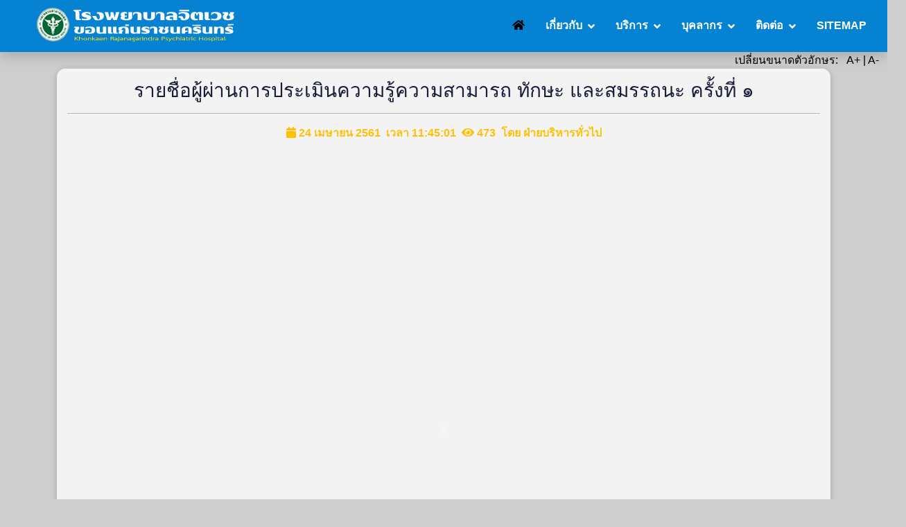

--- FILE ---
content_type: text/html; charset=utf-8
request_url: https://www.krph.go.th/show_news.php?view_id=1510&title=%27%E0%B8%A3%E0%B8%B2%E0%B8%A2%E0%B8%8A%E0%B8%B7%E0%B9%88%E0%B8%AD%E0%B8%9C%E0%B8%B9%E0%B9%89%E0%B8%9C%E0%B9%88%E0%B8%B2%E0%B8%99%E0%B8%81%E0%B8%B2%E0%B8%A3%E0%B8%9B%E0%B8%A3%E0%B8%B0%E0%B9%80%E0%B8%A1%E0%B8%B4%E0%B8%99%E0%B8%84%E0%B8%A7%E0%B8%B2%E0%B8%A1%E0%B8%A3%E0%B8%B9%E0%B9%89%E0%B8%84%E0%B8%A7%E0%B8%B2%E0%B8%A1%E0%B8%AA%E0%B8%B2%E0%B8%A1%E0%B8%B2%E0%B8%A3%E0%B8%96%20%E0%B8%97%E0%B8%B1%E0%B8%81%E0%B8%A9%E0%B8%B0%20%E0%B9%81%E0%B8%A5%E0%B8%B0%E0%B8%AA%E0%B8%A1%E0%B8%A3%E0%B8%A3%E0%B8%96%E0%B8%99%E0%B8%B0%20%E0%B8%84%E0%B8%A3%E0%B8%B1%E0%B9%89%E0%B8%87%E0%B8%97%E0%B8%B5%E0%B9%88%20%E0%B9%91%27
body_size: 8569
content:
<!DOCTYPE html>
<html lang="th">
<head>
<meta charset="utf-8">
<meta name="viewport" content="width=device-width, initial-scale=1.0">
<title>รายชื่อผู้ผ่านการประเมินความรู้ความสามารถ ทักษะ และสมรรถนะ ครั้งที่ ๑</title>
<link href="css/bootstrap.min.css" rel="stylesheet">
<link href="css/style.css" rel="stylesheet">
<link rel="stylesheet"
 href="https://cdnjs.cloudflare.com/ajax/libs/font-awesome/5.15.4/css/all.min.css"
 crossorigin="anonymous">
</head>

<body>

 <script>
     (function($) {
        'use strict';

    //var Cookies = require('js-cookie');

    function fontSize() {
        //if (Cookies && Cookies.get('fontSize')) {
        //    $('html').css('font-size', Cookies.get('fontSize') + 'px');
        //}
        let fontBtn = $('.a11y__font');
        let htmlFontSize = $('html').css('font-size');
        fontBtn.click(function(e) {
            e.preventDefault();
            let $this = $(this);
            if ($this.hasClass('a11y__font--up')) {
                htmlFontSize = Math.round(parseFloat(htmlFontSize) + 1);
                $('html').css('font-size', htmlFontSize + 'px');
            } else {
                htmlFontSize = Math.round(parseFloat(htmlFontSize) - 1);
                $('html').css('font-size', htmlFontSize + 'px');
            }
            //Cookies.set('fontSize', htmlFontSize);
        });
    }

    function switchContrast() {
        let contrastBtn = $('.a11y__contrast');

        //if (Cookies && Cookies.get('contrast')) {
        //    if (Cookies.get('contrast') == 'true') {
        //        htmlTag.addClass('contrast');
        //    }
        //}

        contrastBtn.click(function(e) {
            e.preventDefault();
            let $this = $(this);
            let hasContrast;
            if ($this.hasClass('a11y__contrast--up')) {
                $('html').addClass('contrast');
                hasContrast = true;
            } else {
                $('html').removeClass('contrast');
                hasContrast = false;
            }
            //Cookies.set('contrast', hasContrast);
        });
    }

    $(document).ready(function() {
        fontSize();
        switchContrast();
    });
})(jQuery);

</script>
<nav class="navbar navbar-expand-lg bg-head navbar-light shadow sticky-top p-0">
    <a href="index.php" class="navbar-brand d-flex align-items-center px-4 px-lg-5">
       <img src="img/logo.png" alt="logo krph" class="img-fluid">
   </a>
   <button type="button" class="navbar-toggler me-4" data-bs-toggle="collapse" data-bs-target="#navbarCollapse">
    <span class="navbar-toggler-icon"></span>
</button>
<div class="collapse navbar-collapse" id="navbarCollapse">
    <div class="navbar-nav ms-auto p-4 p-lg-0">
        <a href="index.php" class="nav-item nav-link active"><i class="fas fa-home"></i></a>
                <!--
                <a href="about.html" class="nav-item nav-link"></a>
                <a href="courses.html" class="nav-item nav-link">Courses</a>
            -->
            <div class="nav-item dropdown">
                <a href="#" class="nav-link dropdown-toggle" data-bs-toggle="dropdown">เกี่ยวกับ</a>
         

                    <ul class="dropdown-menu">
                    <li><a href="show_news.php?view_id=557" class="dropdown-item"  title="ประวัติโรงพยาบาล"><i class="fas fa-chevron-right"></i> ประวัติโรงพยาบาล</a> </li>
                    <li> <a href="show_news.php?view_id=554" class="dropdown-item"  title="พื้นที่รับผิดชอบในการดูแลผู้ป่วย"><i class="fas fa-chevron-right"></i> พื้นที่รับผิดชอบ</a></li>
                    <li> <a href="show_news.php?view_id=555" class="dropdown-item"  title="หน้าที่ความรับผิดชอบ"><i class="fas fa-chevron-right"></i> หน้าที่ความรับผิดชอบ</a></li>
                    <li><a href="show_news.php?view_id=356" class="dropdown-item"  title="วิสัยทัศน์ - พันธกิจ"><i class="fas fa-chevron-right"></i> วิสัยทัศน์ - พันธกิจ</a></li>
                    <li><a href="show_news.php?view_id=558" class="dropdown-item" title="นโยบายคุณภาพ"><i class="fas fa-chevron-right"></i> นโยบายคุณภาพ</a></li>
                    <li><a href="show_news.php?view_id=559" class="dropdown-item" title="เข็มมุ่งจุดเน้นการพัฒนา"><i class="fas fa-chevron-right"></i> เข็มมุ่งจุดเน้นการพัฒนา</a></li>
                    <li><a href="show_news.php?view_id=560" class="dropdown-item"  title="ค่านิยม"><i class="fas fa-chevron-right"></i> ค่านิยม</a></li>
                    <li><a href="show_news.php?view_id=561" class="dropdown-item"  title="เป้าหมาย"><i class="fas fa-chevron-right"></i> เป้าหมาย</a></li>
                    <li><a href="show_news.php?view_id=845" class="dropdown-item"  title="ประเด็นยุทธศาสตร์"><i class="fas fa-chevron-right"></i> ประเด็นยุทธศาสตร์</a></li>
                    <li><a href="static_web_poll_krph.php" class="dropdown-item"  title="ผลการประเมินความพึงพอใจเว็บไซต์"><i class="fas fa-chevron-right"></i>ผลการประเมินความพึงพอใจเว็บไซต์</a> </li>
                    <li><a href="#" class="dropdown-item"  title="หน่วยงานภายใน"><i class="fas fa-chevron-right"></i>หน่วยงานภายใน</a></li>
               
                </ul>
            </div>
            <!-- +++++++++++++++++++++++++++++++++++++++++++++++++++++++++++++++++++++++++++++++++++++++++++++++++++++++++++++++++++++++++++++++++++++++++++++++++++++++++ -->
            <div class="nav-item dropdown">
                <a href="#" class="nav-link dropdown-toggle" data-bs-toggle="dropdown">บริการ</a>
                <div class="dropdown-menu fade-down m-0">
                    <a href="doctor.php" class="dropdown-item"  title="ทีมแพทย์"><i class="fas fa-chevron-right"></i> จิตแพทย์ผู้เชี่ยวชาญประจำโรงพยาบาล</a>
                    <a href="show_news.php?view_id=1477" class="dropdown-item"  title="พื้นที่รับผิดชอบในการดูแลผู้ป่วย"><i class="fas fa-chevron-right"></i> ผังให้บริการผู้ป่วยฉุกเฉิน</a>
                    <a href="show_news.php?view_id=1476" class="dropdown-item"  title="ผังให้บริการผู้ป่วย"><i class="fas fa-chevron-right"></i> ผังให้บริการผู้ป่วย</a>
                    <a href="show_news.php?view_id=1480112" class="dropdown-item"  title="วิสัยทัศน์ - ตารางออกตรวจ"><i class="fas fa-chevron-right"></i> ตารางออกตรวจ</a>
                    <a href="show_news.php?view_id=2256" class="dropdown-item" title="อัตราค่าบริการ"><i class="fas fa-chevron-right"></i> อัตราค่าบริการ</a>
                    <a href="show_news.php?view_id=135" class="dropdown-item" title="บริการผู้ป่วยนอก"><i class="fas fa-chevron-right"></i> บริการผู้ป่วยนอก</a>
                    <a href="show_news.php?view_id=131" class="dropdown-item"  title="บริการผู้ป่วยใน"><i class="fas fa-chevron-right"></i> บริการผู้ป่วยใน</a>
                    <a href="show_news.php?view_id=2147" class="dropdown-item"  title="SMC คลินิกพิเศษเฉพาะทางนอกเวลาราชการ"><i class="fas fa-chevron-right"></i> SMC คลินิกพิเศษเฉพาะทางนอกเวลาราชการ</a>
                <!--
                    <a href="show_news.php?view_id=2140" class="dropdown-item"  title="รับยาใกล้บ้าน เภสัชใกล้ใจ"><i class="fas fa-chevron-right"></i> รับยาใกล้บ้าน เภสัชใกล้ใจ</a>
                -->
                <a href="show_news.php?view_id=2107" class="dropdown-item"  title="ระบบจองคิวพบแพทย์ ออนไลน์"><i class="fas fa-chevron-right"></i> ระบบจองคิวพบแพทย์ ออนไลน์</a>
                <a href="show_news.php?view_id=2315" class="dropdown-item"  title="รับยาต่อเนื่องทางไปรษณีย์"><i class="fas fa-chevron-right"></i> รับยาต่อเนื่องทางไปรษณีย์</a>
                <a href="show_news.php?view_id=1919" class="dropdown-item"  title="กลุ่มโรคทางสุขภาพจิต"><i class="fas fa-chevron-right"></i> กลุ่มโรคทางสุขภาพจิต</a>
                <a href="show_news.php?view_id=1918" class="dropdown-item"  title="กลุ่มอาการทางจิตเวช"><i class="fas fa-chevron-right"></i> กลุ่มอาการทางจิตเวช</a>
                <a href="show_news.php?view_id=1978" class="dropdown-item"  title="หมวดหมู่โรคจิตเวช"><i class="fas fa-chevron-right"></i> หมวดหมู่โรคจิตเวช</a>
                <a href="show_news.php?view_id=1977" class="dropdown-item"  title="การรักษาโรคทางสุขภาพจิตและจิตเวช"><i class="fas fa-chevron-right"></i> การรักษาโรคทางสุขภาพจิตและจิตเวช</a>
            </div>
        </div>
        <!-- ++++++++++++++++++++++++++++++++++++++++++++++++++++++++++++++++++++++++++++++++++++++++++++++++++++++++++++++++++++++++++++++++++++++++++++ -->
        <div class="nav-item dropdown">
            <a href="#" class="nav-link dropdown-toggle" data-bs-toggle="dropdown">บุคลากร</a>
            <div class="dropdown-menu fade-down m-0">
                <a href="show_news.php?view_id=553" class="dropdown-item"  title="ทำเนียบผู้อำนวยการ"><i class="fas fa-chevron-right"></i> ทำเนียบผู้อำนวยการ</a>
                <!-- <a href="show_news.php?view_id=553" class="dropdown-item"  title="ทำเนียบผู้อำนวยการ"><i class="fas fa-chevron-right"></i> ทำเนียบผู้อำนวยการ</a> -->
                <a href="show_news.php?view_id=1484229" class="dropdown-item"  title="ผู้อำนวยการ"><i class="fas fa-chevron-right"></i> ผู้อำนวยการ</a>
                  <!-- 
                    <a href="show_news.php?view_id=1480131" class="dropdown-item"  title="คณะผู้บริหาร"><i class="fas fa-chevron-right"></i> คณะผู้บริหาร</a>
                -->
                <a href="show_news.php?view_id=1480583" class="dropdown-item"  title="โครงสร้างบุคลากร"><i class="fas fa-chevron-right"></i> โครงสร้างบุคลากร</a>
            </div>
        </div>
        <!-- +++++++++++++++++++++++++++++++++++++++++++++++++++++++++++++++++++++++++++++++++++++++++++++++++++++++++++++++++++++++++++++++++++++++++++++++++++++++++ -->

        <div class="nav-item dropdown">
            <a href="#" class="nav-link dropdown-toggle" data-bs-toggle="dropdown">ติดต่อ</a>
            <div class="dropdown-menu fade-down m-0">
                <a href="show_news.php?view_id=1444" class="dropdown-item"  title="เดินทางจาก บขส(3) - รพ"><i class="fas fa-chevron-right"></i> เดินทางจาก บขส(3) - รพ</a>
                <a href="show_news.php?view_id=575" class="dropdown-item"  title="เบอร์ติดต่อ"><i class="fas fa-chevron-right"></i> เบอร์ติดต่อภายใน</a>

                <a href="show_map.php" class="dropdown-item"  title="แผนที่"><i class="fas fa-chevron-right"></i> แผนที่</a>
            </div>
        </div>

        <!-- +++++++++++++++++++++++++++++++++++++++++++++++++++++++++++++++++++++++++++++++++++++++++++++++++++++++++++++++++++++++++++++++++++++++++++++++++++++++++ -->

        <a href="show_news.php?view_id=2546" class="nav-item nav-link">Sitemap</a>
       
    </div>
    <!-- <a href="" class="btn btn-primary py-4 px-lg-5 d-none d-lg-block">Join Now<i class="fa fa-arrow-right ms-3"></i></a>-->
</div>
</nav>
<div align="right" id="google_translate_element"></div>
<script type="text/javascript">
    function googleTranslateElementInit() {
        new google.translate.TranslateElement({pageLanguage: 'th', layout: google.translate.TranslateElement.InlineLayout.SIMPLE, autoDisplay: false}, 'google_translate_element');
    }
</script>
<script type="text/javascript" src="//translate.google.com/translate_a/element.js?cb=googleTranslateElementInit">

</script>
<nav class="a11y">
    <div align="Right">เปลี่ยนขนาดตัวอักษร: &nbsp;
        <a href="#" title="เพิ่ม ขนาดตัวอักษร" alt="เพิ่ม ขนาดตัวอักษร" class="a11y__font a11y__font--up">A+</a> |
        <a href="#" title="ลด ขนาดตัวอักษร"  alt="ลด ขนาดตัวอักษร"  class="a11y__font a11y__font--down">A-</a>&nbsp;&nbsp;&nbsp;
    </div>
</nav>


<div class="container-xxl py-5">
<div class="container text-center">
<div style="box-shadow:0 0.1rem 0.5rem rgba(0,0,0,.2);border-radius:12px;background:#f3f3f3;padding:15px">

<h3>รายชื่อผู้ผ่านการประเมินความรู้ความสามารถ ทักษะ และสมรรถนะ ครั้งที่ ๑</h3>
<hr>


<p class="text-warning fw-bold">
<i class="fa fa-calendar"></i> 24 เมษายน 2561&nbsp; เวลา 11:45:01&nbsp; <i class="fa fa-eye"></i> 473&nbsp; โดย ฝ่ายบริหารทั่วไป</p>


<div class="text-start">
<p style="text-align: center;"><embed width="100%" height="800" src="https://www.krph.go.th/membersystem/myfile/201804241243.pdf" mce_src="https://www.krph.go.th/membersystem/myfile/201804241243.pdf" internalinstanceid="21"></embed></p>
<p style="text-align: center;">&nbsp;</p></div>

<hr>
<embed src="/dmz/myfile/201804241243.pdf" width="100%" height="800">
<br><br>
<a href="/dmz/myfile/201804241243.pdf" target="_blank" rel="noopener">
<img src="img/download.gif" width="200">
</a>

</div>
</div>
</div>


<!-- Footer Start -->
<div class="container-fluid bg-dark text-light footer pt-12 mt-12 wow fadeIn" data-wow-delay="0.1s">
    <div class="container py-5">
        <div class="row g-5">
            <div class="col-lg-4 col-md-6">
                <h4 class="text-white mb-3"><i class="fa fa-address-book" aria-hidden="true"></i>
                เกี่ยวกับเว็บไซต์</h4>
                <!--<a class="btn btn-link" href="http://www.jvkk.go.th:8080/web_jvkk_th/index.php/questionnaire"   target="_blank">แบบสอบถามความพึงพอใจ</a> -->


                <a class="btn btn-link" href="https://www.krph.go.th/form_request_web.php"target="_blank">แบบสอบถามความพึงพอใจเว็บไซต์</a>
                <a class="btn btn-link" href="https://www.krph.go.th/mh_test/"target="_blank">แบบทดสอบด้านสุขภาพจิต</a>
                <a class="btn btn-link" href="show_news.php?view_id=2417">ถาม - ตอบ ปัญหาที่พบบ่อย</a>
                <a class="btn btn-link" href="show_news.php?view_id=1799">Website Policy</a>
                <a class="btn btn-link" href="show_news.php?view_id=1481410">Privacy Policy</a>
                <a class="btn btn-link" href="show_news.php?view_id=1801">Website Security Policy</a>
                <a class="btn btn-link" href="show_news.php?view_id=2546">SITEMAP</a>
                <a class="btn btn-link" href="https://validator.w3.org/nu/?doc=https://www.krph.go.th"><img src="img/valid-xhtml10.png" alt=""></a>
<!--
                <a class="btn btn-link" href="http://ipv6-test.com/validate.php?url=referer"><img src="img/button-ipv6-big.png" alt=""></a>

-->
                <br>
                <h4 class="text-white mb-3"><i class="fa fa-link" aria-hidden="true"></i>  รวมลิงค์ที่เกี่ยวข้อง</h4>
                <a class="btn btn-link" href="https://www.moph.go.th">กระทรวงสาธารณสุข</a>
                <a class="btn btn-link" href="https://www.dmh.go.th">กรมสุขภาพจิต</a>
                <a class="btn btn-link" href="https://suicide.dmh.go.th" target="_blank"> ศูนย์เฝ้าระวังป้องกันการฆ่าตัวตาย</a>
                <a class="btn btn-link" href="http://110.164.64.252:8080/GN_JVKK" target="_blank">ศูนย์ข้อมูลข่าวสารทางราชการ</a>
                <a class="btn btn-link" href="http://110.164.64.252:8080/CGC_JVKK"  target="_blank"> ศูนย์ราชการใสสะอาด</a>
                <a class="btn btn-link" href="http://110.164.64.252:8080/KPI_JVKK" target="_blank"> ตัวชี้วัดขององค์กร</a>
                <a class="btn btn-link" href="http://110.164.64.252/transport_new/reds.asp"  target="_blank"> ยานพาหนะออนไลน์</a>
                <a class="btn btn-link" href="https://www.krph.go.th/show_news.php?view_id=1481180">ช่องทางร้องเรียน</a>
                <a class="btn btn-link" href="https://library.dmh.go.th/jvkk/">ห้องสมุดโรงพยาบาล ฯ</a>
                <br>&nbsp;



            </div>

      <!--   
       <div class="col-lg-3 col-md-6">
             <h4 class="text-white mb-3"><i class="fa fa-link" aria-hidden="true"></i>  รวมลิงค์ที่เกี่ยวข้อง</h4>
              
                <a class="btn btn-link" href="https://www.moph.go.th">กระทรวงสาธารณสุข</a>
                <a class="btn btn-link" href="https://www.dmh.go.th">กรมสุขภาพจิต</a>
                <a class="btn btn-link" href="http://www.tobefriend.in.th">TO BE NUMBER ONE</a>
                <a class="btn btn-link" href="http://mhc7.go.th">ศูนย์สุขภาพจิตที่ 7</a>
                <a class="btn btn-link" href="http://www.kkh.go.th">โรงพยาบาลศูนย์ขอนแก่น</a>
                <a class="btn btn-link" href="http://www.md.kku.ac.th">โรงพยาบาลศรีนครินทร์</a>
                <a class="btn btn-link" href="http://www.jvkk.go.th:8080/GN_JVKK">ศูนย์ข้อมูลข่าวสารทางราชการ</a>
                <a class="btn btn-link" href="https://suicide.dmh.go.th">ศูนย์ป้องกันการฆ่าตัวตายระดับชาติ</a>
          
            <a class="btn btn-link" href="https://www.moph.go.th">กระทรวงสาธารณสุข</a>
            <a class="btn btn-link" href="https://www.dmh.go.th">กรมสุขภาพจิต</a>

            <a class="btn btn-link" href="https://www.pph.go.th">โรงพยาบาลจิตเวชพิษณุโลก </a>
            <a class="btn btn-link" href="https://www.sicam.go.th">สถาบันสุขภาพจิตเด็กและวัยรุ่นภาคใต้ </a>

            <a class="btn btn-link" href="https://www.necam.go.th">สถาบันสุขภาพจิตเด็กและวัยรุ่นภาคตะวันออกเฉียงเหนือ </a>

            <a class="btn btn-link" href="http://www.rploei.go.th">โรงพยาบาลจิตเวชเลยราชนครินทร์ </a>
            <a class="btn btn-link" href="http://www.skph.go.th">โรงพยาบาลจิตเวชสงขลาราชนครินทร์ </a>
            <a class="btn btn-link" href="https://www.jvnkp.go.th">โรงพยาบาลจิตเวชนครพนมราชนครินทร์ </a>
            <a class="btn btn-link" href="https://ycap.go.th">โรงพยาบาลยุวประสาทไวทโยปถัมภ์ </a>
            <a class="btn btn-link" href="http://www.rajanukul.go.th">สถาบันราชานุกูล</a>
            <a class="btn btn-link" href="http://www.srithanya.go.th">โรงพยาบาลศรีธัญญา</a>
            <a class="btn btn-link" href="https://www.ricd.go.th">สถาบันพัฒนาการเด็กราชนครินทร์</a>
            <a class="btn btn-link" href="https://www.suansaranrom.go.th">โรงพยาบาลสวนสราญรมย์</a>
            <a class="btn btn-link" href="http://www.jvsakaeo.go.th/th">โรงพยาบาลจิตเวชสระแก้วราชนครินทร์</a>
            <a class="btn btn-link" href="http://www.suanprung.go.th/">โรงพยาบาลสวนปรุง </a>
            <a class="btn btn-link" href="https://www.prasri.go.th">โรงพยาบาลพระศรีมหาโพธิ์</a>
            <a class="btn btn-link" href="https://www.jvkorat.go.th">โรงพยาบาลจิตเวชนครราชสีมาราชนครินทร์</a>
            <a class="btn btn-link" href="https://nph.go.th">โรงพยาบาลจิตเวชนครสวรรค์ราชนครินทร์</a>
            <a class="btn btn-link" href="https://new.camri.go.th">สถาบันสุขภาพจิตเด็กและวัยรุ่นราชนครินทร์</a>
            <a class="btn btn-link" href="https://www.galya.go.th">สถาบันกัลยาณ์ราชนครินทร์</a>
            <a class="btn btn-link" href="http://www.somdet.go.th">สถาบันจิตเวชศาสตร์สมเด็จเจ้าพระยา</a>

        </div>

    -->

    <div class="col-lg-4 col-md-6 ms-footer-alt-color">
        <h4> <font color="#000"><i class="fa fa-search" aria-hidden="true"></i>  ช่องทางค้นหา</font></h4>
        <form method="GET" action="http://www.google.co.th/custom">

            <input type="radio" name="sitesearch" value="" checked="" style="height:20px;width: 20px;">
            <b>Google</b>
            <input type="radio" name="sitesearch" value="https://www.krph.go.th/" style="height:20px;width: 20px;">
            <b> krph.go.th</b>
            <input type="radio" name="sitesearch" value="http://www.dmh.go.th" style="height:20px;width: 20px;">
            <b>dmh.go.th</b>
            <br>
      <!--         <input type="text" name="q" value="">
                <input type="submit" name="sa" value="สืบค้น" class="btn btn-primary py-3 px-5 mt-2">

            -->
            <div class="search">
              <i class="fa fa-search"></i>
              <input type="text" class="form-control" name="q" value="" placeholder="ค้นหาข้อมูล">
              <button class="btn btn-primary">ค้นหา</button>
          </div>

      </form>
      <br>
  ✅ บันทึก IP ใหม่วันนี้: 52.15.194.21 (United States - Dublin)
<table width="100%" border="0" cellpadding="5"> 
	<tr>
		<td colspan="2">
			<div align="center">
				<h4><font color="#000">สถิติจำนวนผู้เข้าชมเว็บ</font><br>
					<font color="#000">วันที่ 17 มกราคม 2569 07:23:14				</font>
				</h4>
			</div>


		</td>
	</tr>
	<tr>
		<td width="98"><b>วันนี้</b></td>
		<td width="75"><div align="center">625</div></td>
	</tr>
	<tr>
		<td><b>เมื่อวาน</b></td>
		<td><div align="center">0</div></td>
	</tr>
	<tr>
		<td><b>เดือนนี้</b> </td>
		<td><div align="center">6,342</div></td>
	</tr>
	<tr>
		<td><b>เดือนที่แล้ว </b></td>
		<td><div align="center">5,597</div></td>
	</tr>
	<tr>
		<td><b>ปีนี้ </b></td>
		<td><div align="center">6,342</div></td>
	</tr>
	<tr>
		<td><b>ปีที่แล้ว</b></td>
		<td><div align="center">108,868</div></td>
	</tr>
</table> 
<!--    <a href="https://www.freecounterstat.com" title="free hit counter"><img src="https://counter6.optistats.ovh/private/freecounterstat.php?c=2fgpfpudphbbkty5lsnf4enwg55xgq6m" border="0" title="free hit counter" alt="free hit counter"></a> -->

</div>
<!-- ************************************************************************************************ -->
<div class="col-lg-4 col-md-6">
   <!-- ************************************************************************************************ -->
   <h4 class="text-white mb-3"> <i class="fa fa-envelope" aria-hidden="true"></i>  ติดต่อเรา</h4>

   <b>169 ม.4 ต.ในเมือง อ.เมือง จ.ขอนแก่น 40000<br>
    <font color='#FFE405'><i class="fas fa-phone-volume"></i>  Tel. 0-4320-9999 </font>&nbsp;
    <font color='#FFE405'><i class="fas fa-fax"></i>  Fax.0-4322-4722</font>
<br>E-Mail : saraban_krph@dmh.mail.go.th
</b>
    <br>
    <a href="https://www.krph.go.th/show_news.php?view_id=575"><h4 class="text-white mb-3">เบอร์ติดต่อภายใน</h4></a>

    <h4><a href="https://www.facebook.com/KRPH.NEWS" target="_blank"> <i class="fa fa-university" aria-hidden="true"></i> ข้อมูลข่าวสาร(เพจ)</a></h4>
    <!--  facebook เดิม -->

    <iframe src="https://www.facebook.com/plugins/page.php?href=https%3A%2F%2Fwww.facebook.com%2FKRPH.NEWS&tabs&width=340&height=70&small_header=true&adapt_container_width=true&hide_cover=false&show_facepile=false&appId" width="300" height="70" style="border:none;overflow:hidden" scrolling="no" frameborder="0" allowfullscreen="true" allow="autoplay; clipboard-write; encrypted-media; picture-in-picture; web-share"></iframe>


        <!--  facebook feet ข่าว
           <iframe src="https://www.facebook.com/plugins/page.php?href=https%3A%2F%2Fwww.facebook.com%2FKRPH.NEWS%2F&tabs=timeline&width=330&height=500&small_header=true&adapt_container_width=false&hide_cover=false&show_facepile=false&appId" width="330" height="450" style="border:none;overflow:hidden" scrolling="no" frameborder="0" allowfullscreen="true" allow="autoplay; clipboard-write; encrypted-media; picture-in-picture; web-share"></iframe>
       -->



       <!-- ==============Map JVKK===================== -->
       <h4 class="text-white mb-3"><i class="fa fa-car" aria-hidden="true"></i>   เส้นทางการเดินทาง </h4>
       <iframe src="https://www.google.com/maps/embed?pb=!1m14!1m8!1m3!1d1073.9107238678107!2d102.84810377168444!3d16.425709191742907!3m2!1i1024!2i768!4f13.1!3m3!1m2!1s0x31228a2b9e52ae01%3A0x5de7d6f4eaa17241!2z4LmC4Lij4LiH4Lie4Lii4Liy4Lia4Liy4Lil4LiI4Li04LiV4LmA4Lin4LiK4LiC4Lit4LiZ4LmB4LiB4LmI4LiZ4Lij4Liy4LiK4LiZ4LiE4Lij4Li04LiZ4LiX4Lij4LmM!5e0!3m2!1sth!2sth!4v1668068975653!5m2!1sth!2sth" width="300" height="300" style="border:0;" allowfullscreen="" loading="lazy" referrerpolicy="no-referrer-when-downgrade"></iframe>
                    <!--
                    <a class="btn btn-link" href="">ติดต่อ-สอบถามข้อมูล</a>
                    <a class="btn btn-link" href="">โรงพยาบาลศรีนครินทร์</a>
                    <a class="btn btn-link" href="">ศูนย์ข้อมูลข่าวสารทางราชการ</a>
                    <a class="btn btn-link" href="">ศูนย์ป้องกันการฆ่าตัวตายระดับชาติ</a>
                -->
 </div>


<!--
            <div class="col-lg-3 col-md-6">
                <h4 class="text-white mb-3">Contact</h4>
                <p class="mb-2"><i class="fa fa-map-marker-alt me-3"></i>123 Street, New York, USA</p>
                <p class="mb-2"><i class="fa fa-phone-alt me-3"></i>+012 345 67890</p>
                <p class="mb-2"><i class="fa fa-envelope me-3"></i>info@example.com</p>
                <div class="d-flex pt-2">
                    <a class="btn btn-outline-light btn-social" href=""><i class="fab fa-twitter"></i></a>
                    <a class="btn btn-outline-light btn-social" href=""><i class="fab fa-facebook-f"></i></a>
                    <a class="btn btn-outline-light btn-social" href=""><i class="fab fa-youtube"></i></a>
                    <a class="btn btn-outline-light btn-social" href=""><i class="fab fa-linkedin-in"></i></a>
                </div>
            </div>
            <div class="col-lg-3 col-md-6">
                <h4 class="text-white mb-3">Contact</h4>
                <p class="mb-2"><i class="fa fa-map-marker-alt me-3"></i>123 Street, New York, USA</p>
                <p class="mb-2"><i class="fa fa-phone-alt me-3"></i>+012 345 67890</p>
                <p class="mb-2"><i class="fa fa-envelope me-3"></i>info@example.com</p>
                <div class="d-flex pt-2">
                    <a class="btn btn-outline-light btn-social" href=""><i class="fab fa-twitter"></i></a>
                    <a class="btn btn-outline-light btn-social" href=""><i class="fab fa-facebook-f"></i></a>
                    <a class="btn btn-outline-light btn-social" href=""><i class="fab fa-youtube"></i></a>
                    <a class="btn btn-outline-light btn-social" href=""><i class="fab fa-linkedin-in"></i></a>
                </div>
            </div>
        -->
           <!--     
                <div class="col-lg-3 col-md-6">
                    <h4 class="text-white mb-3">Gallery</h4>
                    <div class="row g-2 pt-2">
                        <div class="col-4">
                            <img class="img-fluid bg-light p-1" src="img/course-1.jpg" alt="">
                        </div>
                        <div class="col-4">
                            <img class="img-fluid bg-light p-1" src="img/course-2.jpg" alt="">
                        </div>
                        <div class="col-4">
                            <img class="img-fluid bg-light p-1" src="img/course-3.jpg" alt="">
                        </div>
                        <div class="col-4">
                            <img class="img-fluid bg-light p-1" src="img/course-2.jpg" alt="">
                        </div>
                        <div class="col-4">
                            <img class="img-fluid bg-light p-1" src="img/course-3.jpg" alt="">
                        </div>
                        <div class="col-4">
                            <img class="img-fluid bg-light p-1" src="img/course-1.jpg" alt="">
                        </div>
                    </div>
                </div>
            
            <div class="col-lg-3 col-md-6">
                <h4 class="text-white mb-3">Newsletter</h4>
                <p>Dolor amet sit justo amet elitr clita ipsum elitr est.</p>
                <div class="position-relative mx-auto" style="max-width: 400px;">
                    <input class="form-control border-0 w-100 py-3 ps-4 pe-5" type="text" placeholder="Your email">
                    <button type="button" class="btn btn-primary py-2 position-absolute top-0 end-0 mt-2 me-2">SignUp</button>
                </div>
            </div>
        -->
        <!-- Messenger ปลั๊กอินแชท Code -->
        <div id="fb-root"></div>

        <!-- Your ปลั๊กอินแชท code -->
        <div id="fb-customer-chat" class="fb-customerchat">
        </div>

        <script>
          var chatbox = document.getElementById('fb-customer-chat');
          chatbox.setAttribute("page_id", "424583107610283");
          chatbox.setAttribute("attribution", "biz_inbox");
      </script>

      <!-- Your SDK code -->
      <script>
          window.fbAsyncInit = function() {
            FB.init({
              xfbml            : true,
              version          : 'v13.0'
          });
        };

        (function(d, s, id) {
            var js, fjs = d.getElementsByTagName(s)[0];
            if (d.getElementById(id)) return;
            js = d.createElement(s); js.id = id;
            js.src = 'https://connect.facebook.net/th_TH/sdk/xfbml.customerchat.js';
            fjs.parentNode.insertBefore(js, fjs);
        }(document, 'script', 'facebook-jssdk'));
    </script>
</div>
</div>


<div class="container">
    <div class="copyright">
        <div class="row">
            <div class="col-md-6 text-center text-md-start mb-3 mb-md-0">
                &copy;  2021  กลุ่มงานเทคโนโลยีสารสนเทศ  โรงพยาบาลจิตเวชขอนแก่นราชนครินทร์ 
                <br>
                <!--/*** This template is free as long as you keep the footer author’s credit link/attribution link/backlink. If you'd like to use the template without the footer author’s credit link/attribution link/backlink, you can purchase the Credit Removal License from "https://htmlcodex.com/credit-removal". Thank you for your support. ***/-->
                All Right Reserved Designed By <a href="https://htmlcodex.com">Free Bootstrap Themes</a>
                
            </div>
            <div class="col-md-6 text-center text-md-end">
                <div class="footer-menu">
                    <a href="#">Home</a>
                    <a href="#">Cookies</a>
                    <a href="#">Help</a>
                    <a href="#">FQAs</a>
                </div>
            </div>
        </div>
    </div>
</div>
<!-- ********************************************************************************************* -->
<div class="fixed-bottom p-4">
    <div class="toast bg-dark text-white w-100 mw-100" role="alert" data-autohide="false">
        <div class="toast-body p-4 d-flex flex-column" style="background-color: #003c4e">
            <h4><font color="#ee4b5a">ยอมรับคุกกี้และนโยบายความเป็นส่วนตัว ?</font></h4>
            <p>
                โรงพยาบาลจิตเวชขอนแก่นราชนครินทร์จะนำข้อมูลที่ "คุกกี้" ได้บันทึกหรือเก็บรวบรวมไว้ไปใช้ในการวิเคราะห์สถิติเพื่อปรับปรุงคุณภาพการให้บริการ

            </p>
            <div align="center"><b><button type="button"  class="btn btn-light" onclick="window.location.href='https://www.krph.go.th/show_news.php?view_id=1800'">อ่านเพิ่มเติ่ม</button></b>&nbsp;
                <button type="button" class="btn btn-light" id="btnAccept">
                    ยอมรับ
                </button>
            </div>
        </div>
    </div>
</div>


<!-- Only for the demo   เดิม
<script>
    for (var i = 1; i <= 150; i++)
        document.querySelector("#fillme").innerHTML += "Lorem ipsum dolor sit amet, consectetur adipisicing elit, sed do eiusmod tempor incididunt ut labore et dolore magna aliqua. ";
</script>
-->
<!-- Include cookiealert script -->
<script src="js/cookiealert.js"></script>
<!-- Footer End -->
<script>
    function setCookie(name,value,days) {
        var expires = "";
        if (days) {
            var date = new Date();
            date.setTime(date.getTime() + (days*24*60*60*1000));
            expires = "; expires=" + date.toUTCString();
        }
        document.cookie = name + "=" + (value || "")  + expires + "; path=/";
    }
    function getCookie(name) {
        var nameEQ = name + "=";
        var ca = document.cookie.split(';');
        for(var i=0;i < ca.length;i++) {
            var c = ca[i];
            while (c.charAt(0)==' ') c = c.substring(1,c.length);
            if (c.indexOf(nameEQ) == 0) return c.substring(nameEQ.length,c.length);
        }
        return null;
    }

    function eraseCookie(name) {   
        document.cookie = name +'=; Path=/; Expires=Thu, 01 Jan 1970 00:00:01 GMT;';
    }

    function cookieConsent() {
        if (!getCookie('allowCookies')) {
            $('.toast').toast('show')
        }
    }

    $('#btnDeny').click(()=>{
        eraseCookie('allowCookies')
        $('.toast').toast('hide')
    })

    $('#btnAccept').click(()=>{
        setCookie('allowCookies','1',7)
        $('.toast').toast('hide')
    })

// load
cookieConsent()

// for demo / testing only
$('#btnReset').click(()=>{
    // clear cookie to show toast after acceptance
    eraseCookie('allowCookies')
    $('.toast').toast('show')
})
</script>



<!-- start khaengkai messess box -->

<!-- GetButton.io widget -->

<!-- /GetButton.io widget -->


<!--  stop khaengkai messess box -->
</body>
</html>


--- FILE ---
content_type: text/css
request_url: https://www.krph.go.th/css/style.css
body_size: 2256
content:
/********** Template CSS **********/
:root {
    --primary: #133E68;
    --light: #F0FBFC;
    --dark: #133E68;
}
.fw-medium {
    font-weight: 600 !important;
}

.fw-semi-bold {
    font-weight: 700 !important;
}

.back-to-top {
    position: fixed;
    display: none;
    right: 45px;
    bottom: 45px;
    z-index: 99;
}


/*** Spinner ***/
#spinner {
    opacity: 0;
    visibility: hidden;
    transition: opacity .5s ease-out, visibility 0s linear .5s;
    z-index: 99999;
}

#spinner.show {
    transition: opacity .5s ease-out, visibility 0s linear 0s;
    visibility: visible;
    opacity: 1;
}


/*** Button ***/
.btn {
  /*   font-family: 'Nunito', sans-serif; */
  font-weight: 600;
  transition: .5s;
}

.btn.btn-primary,
.btn.btn-secondary {
    color: #FFFFFF;
}

.btn-square {
    width: 38px;
    height: 38px;
}

.btn-sm-square {
    width: 32px;
    height: 32px;
}

.btn-lg-square {
    width: 48px;
    height: 48px;
}

.btn-square,
.btn-sm-square,
.btn-lg-square {
    padding: 0;
    display: flex;
    align-items: center;
    justify-content: center;
    font-weight: normal;
    border-radius: 0px;
}
.btn-t {
    background-color: #da542e;
    color: white;
    border:none;

    margin-top: 16px;
    padding: 16px;
    font-size: 16px;
    text-align: center;
    text-decoration:none;
    transition-duration: 0.4s;
    display: inline-block;
    border-radius: : 20px;
    cursor: pointer;
    /*outline: none;*/
}

.dropdown-t {
    position: absolute;
    display: inline-block;
}

.dropdown-content-t {
    display: none;
    position: absolute;
    background-color: #fff;
    min-width: 160px;
    z-index: 1;
}

.dropdown-content-t a {
    color: black;
    /*  padding: 12px 16px;*/
    text-decoration: none;
    display: block;
}

.dropdown-content-t a:hover {background-color: #da542e}

.dropdown-t:hover .dropdown-content-t {
    display: block;
}

.btn-t:hover, .dropdown-t:hover .btn-t {
    background-color: #da542e;
}
.btn-t-link:hover {
  color: #eee9e8;
}
/* ***************************************************************************** */
.btn-t2 {
    background-color: #2255a4;
    color: white;
    border:none;

    margin-top: 16px;
    padding: 16px;
    font-size: 16px;
    text-align: center;
    text-decoration:none;
    transition-duration: 0.4s;
    display: inline-block;
    border-radius: : 20px;
    cursor: pointer;
    /*outline: none;*/
}

.dropdown-t2 {
    position: absolute;
    display: inline-block;
}

.dropdown-content-t2 {
    display: none;
    position: absolute;
    background-color: #fff;
    min-width: 160px;
    z-index: 1;
}

.dropdown-content-t2 a {
    color: black;
    /*  padding: 12px 16px;*/
    text-decoration: none;
    display: block;
}

.dropdown-content-t2 a:hover {background-color: #2255a4}

.dropdown-t2:hover .dropdown-content-t2 {
    display: block;
}

.btn-t2:hover, .dropdown-t2:hover .btn-t2 {
    background-color: #2255a4;
}
.btn-t2-link:hover {
  color: #eee9e8;
}

/* ***************************************************************************** */
.btn-t3 {
    background-color: #27a9e3;
    color: white;
    border:none;
    
    margin-top: 16px;
    padding: 16px;
    font-size: 16px;
    text-align: center;
    text-decoration:none;
    transition-duration: 0.4s;
    display: inline-block;
    border-radius: : 20px;
    cursor: pointer;
    /*outline: none;*/
}

.dropdown-t3 {
    position: absolute;
    display: inline-block;
}

.dropdown-content-t3 {
    display: none;
    position: absolute;
    background-color: #fff;
    min-width: 160px;
    z-index: 1;
}

.dropdown-content-t3 a {
    color: black;
    /*  padding: 12px 16px;*/
    text-decoration: none;
    display: block;
}

.dropdown-content-t3 a:hover {background-color: #27a9e3}

.dropdown-t3:hover .dropdown-content-t3 {
    display: block;
}

.btn-t3:hover, .dropdown-t3:hover .btn-t3 {
    background-color: #27a9e3;
}
.btn-t3-link:hover {
  color: #eee9e8;
}

/* ***************************************************************************** */
.btn-t4 {
    background-color: #28b779;
    color: white;
    border:none;
    
    margin-top: 16px;
    padding: 16px;
    font-size: 16px;
    text-align: center;
    text-decoration:none;
    transition-duration: 0.4s;
    display: inline-block;
    border-radius: : 20px;
    cursor: pointer;
    /*outline: none;*/
}

.dropdown-t4 {
    position: absolute;
    display: inline-block;
}

.dropdown-content-t4 {
    display: none;
    position: absolute;
    background-color: #fff;
    min-width: 160px;
    z-index: 1;
}

.dropdown-content-t4 a {
    color: black;
    /*  padding: 12px 16px;*/
    text-decoration: none;
    display: block;
}

.dropdown-content-t4 a:hover {background-color: #28b779}

.dropdown-t4:hover .dropdown-content-t4 {
    display: block;
}

.btn-t4:hover, .dropdown-t4:hover .btn-t4 {
    background-color: #28b779;
}
.btn-t4-link:hover {
  color: #eee9e8;
}

/* ***************************************************************************** */

/*** Navbar ***/
.navbar .dropdown-toggle::after {
    border: none;
    content: "\f107";
    font-family: "Font Awesome 5 Free";
    font-weight: 900;
    vertical-align: middle;
    margin-left: 8px;
}

.navbar-light .navbar-nav .nav-link {
    margin-right: 30px;
    padding: 25px 0;
    color: #fff;
    font-size: 16px;
    text-transform: uppercase;
    outline: none;
}

.navbar-light .navbar-nav .nav-link:hover,
.navbar-light .navbar-nav .nav-link.active {
    color: #000;
}

@media (max-width: 991.98px) {
    .navbar-light .navbar-nav .nav-link  {
        margin-right: 0;
        padding: 10px 10px 10px;
    }

    .navbar-light .navbar-nav {
        border-top: 1px solid #EEEEEE;
    }
}

.navbar-light .navbar-brand,
.navbar-light a.btn {
    height: 75px;
}

.navbar-light .navbar-nav .nav-link {
    color: #fff;
    font-weight: bold;
}

.navbar-light.sticky-top {
    top: -100px;
    transition: .5s;
}

@media (min-width: 992px) {
    .navbar .nav-item .dropdown-menu {
        display: block;
        margin-top: 0;
        opacity: 0;
        visibility: hidden;
        transition: .5s;
    }

    .navbar .dropdown-menu.fade-down {
        top: 100%;
        transform: rotateX(-75deg);
        transform-origin: 0% 0%;
    }

    .navbar .nav-item:hover .dropdown-menu {
        top: 100%;
        transform: rotateX(0deg);
        visibility: visible;
        transition: .5s;
        opacity: 1;
    }
}


/*** Header carousel ***/
@media (max-width: 768px) {
    .header-carousel .owl-carousel-item {
        position: relative;
        min-height: 500px;
    }
    
    .header-carousel .owl-carousel-item img {
        position: absolute;
        width: 100%;
        height: 100%;
        object-fit: cover;
    }
}

.header-carousel .owl-nav {
    position: absolute;
    top: 50%;
    right: 8%;
    transform: translateY(-50%);
    display: flex;
    flex-direction: column;
}

.header-carousel .owl-nav .owl-prev,
.header-carousel .owl-nav .owl-next {
    margin: 7px 0;
    width: 45px;
    height: 45px;
    display: flex;
    align-items: center;
    justify-content: center;
    color: #FFFFFF;
    background: transparent;
    border: 1px solid #FFFFFF;
    font-size: 22px;
    transition: .5s;
}

.header-carousel .owl-nav .owl-prev:hover,
.header-carousel .owl-nav .owl-next:hover {
    background: #0583d2;
    border-color: #eabd0f;
    border-radius: 20px;
}

.page-header {
    background: linear-gradient(rgba(24, 29, 56, .7), rgba(24, 29, 56, .7)), url(../img/carousel-1.jpg);
    background-position: center center;
    background-repeat: no-repeat;
    background-size: cover;
}

.page-header-inner {
    background: rgba(15, 23, 43, .7);
}

.breadcrumb-item + .breadcrumb-item::before {
    color: var(--light);
}


/*** Section Title ***/
.section-title {
    position: relative;
    display: inline-block;
    text-transform: uppercase;
}

.section-title::before {
    position: absolute;
    content: "";
    width: calc(100% + 80px);
    height: 2px;
    top: 4px;
    left: -40px;
    background: var(--primary);
    z-index: -1;
}

.section-title::after {
    position: absolute;
    content: "";
    width: calc(100% + 120px);
    height: 2px;
    bottom: 5px;
    left: -60px;
    background: var(--primary);
    z-index: -1;
}

.section-title.text-start::before {
    width: calc(100% + 40px);
    left: 0;
}

.section-title.text-start::after {
    width: calc(100% + 60px);
    left: 0;
}


/*** Service ***/
.service-item {
    background: var(--light);
    transition: .5s;
}

.service-item:hover {
    margin-top: -10px;
    /* background: #0583d2; */
    background: #000;
}

.service-item * {
    transition: .5s;
}

.service-item:hover * {
    color: #0D0E0E !important;
    font-weight: bold;
}



/*** Categories & Courses ***/
.category img,
.course-item img {
    transition: .5s;
}

.category a:hover img,
.course-item:hover img {
    transform: scale(1.1);
}


/*** Team ***/
.team-item img {
    transition: .5s;
}

.team-item:hover img {
    transform: scale(1.1);
}


/*** Testimonial ***/
.testimonial-carousel::before {
    position: absolute;
    content: "";
    top: 0;
    left: 0;
    height: 100%;
    width: 0;
    background: linear-gradient(to right, rgba(255, 255, 255, 1) 0%, rgba(255, 255, 255, 0) 100%);
    z-index: 1;
}

.testimonial-carousel::after {
    position: absolute;
    content: "";
    top: 0;
    right: 0;
    height: 100%;
    width: 0;
    background: linear-gradient(to left, rgba(255, 255, 255, 1) 0%, rgba(255, 255, 255, 0) 100%);
    z-index: 1;
}

@media (min-width: 768px) {
    .testimonial-carousel::before,
    .testimonial-carousel::after {
        width: 200px;
    }
}

@media (min-width: 992px) {
    .testimonial-carousel::before,
    .testimonial-carousel::after {
        width: 300px;
    }
}

.testimonial-carousel .owl-item .testimonial-text,
.testimonial-carousel .owl-item.center .testimonial-text * {
    transition: .5s;
}

.testimonial-carousel .owl-item.center .testimonial-text {
    background: var(--primary) !important;
}

.testimonial-carousel .owl-item.center .testimonial-text * {
    color: #FFFFFF !important;
}

.testimonial-carousel .owl-dots {
    margin-top: 24px;
    display: flex;
    align-items: flex-end;
    justify-content: center;
}

.testimonial-carousel .owl-dot {
    position: relative;
    display: inline-block;
    margin: 0 5px;
    width: 15px;
    height: 15px;
    border: 1px solid #CCCCCC;
    transition: .5s;
}

.testimonial-carousel .owl-dot.active {
    background: var(--primary);
    border-color: var(--primary);
}


/*** Footer ***/
.footer .btn.btn-social {
    margin-right: 5px;
    width: 35px;
    height: 35px;
    display: flex;
    align-items: center;
    justify-content: center;
    color: var(--light);
    font-weight: normal;
    border: 1px solid #FFFFFF;
    border-radius: 35px;
    transition: .3s;
}

.footer .btn.btn-social:hover {
    color: var(--primary);
}

.footer .btn.btn-link {
    display: block;
    margin-bottom: 5px;
    padding: 0;
    text-align: left;
    color: #FFFFFF;
    font-size: 15px;
    font-weight: normal;
    text-transform: capitalize;
    transition: .3s;
}

.footer .btn.btn-link::before {
    position: relative;
    content: "\f105";
    font-family: "Font Awesome 5 Free";
    font-weight: 900;
    margin-right: 10px;
}

.footer .btn.btn-link:hover {
    letter-spacing: 1px;
    box-shadow: none;
    font-weight: bold;
    color: #FFE405;
}

.footer .copyright {
    padding: 25px 0;
    font-size: 15px;
    border-top: 1px solid rgba(256, 256, 256, .1);
}

.footer .copyright a {
    color: var(--light);
}

.footer .footer-menu a {
    margin-right: 15px;
    padding-right: 15px;
    border-right: 1px solid rgba(255, 255, 255, .1);
}

.footer .footer-menu a:last-child {
    margin-right: 0;
    padding-right: 0;
    border-right: none;
}
/* Tabs*/
section {
    padding: 60px 0;
}

section .section-title {
    text-align: center;
    color: #007b5e;
    margin-bottom: 50px;
    text-transform: uppercase;
}
#tabs{
    background: #007b5e;
    color: #eee;
}
#tabs h6.section-title{
    color: #eee;
}

#tabs .nav-tabs .nav-item.show .nav-link, .nav-tabs .nav-link.active {
    /* color: #fff;
    background-color: #0583d2;
	 */
    border-color:#000;
    border-bottom: 4px solid !important;
   /* font-size: 18px;
    font-weight: bold;
    */
   box-shadow: 10px 10px 5px grey;
   border-radius: 2px;
}
#tabs .nav-tabs .nav-link {
    border: 1px solid transparent;
    border-top-left-radius: .25rem;
    border-top-right-radius: .25rem;
    color: #eee;
    font-size: 20px;
}


/* KHAENGKAI*/
.wrap.wrap-mountain {
  background-color: #424242;
  color: #fafafa;
  background-image: url(https://www.krph.go.th/184474.jpg);
  background-position: center center;
  background-size: cover;
  position: relative;
  animation: moveBack;
    animation-duration: 0s;
    animation-timing-function: ease;
    animation-iteration-count: 1;
  animation-duration: 30s;
  animation-timing-function: linear;
  animation-iteration-count: infinite;
}
.wrap {
  padding: 1px 0;
  padding: 1rem 0;
}

.img_boss {
  border-radius: 50%;
}

.ms-footer-alt-color {
  background-color: #48a0d7;
}